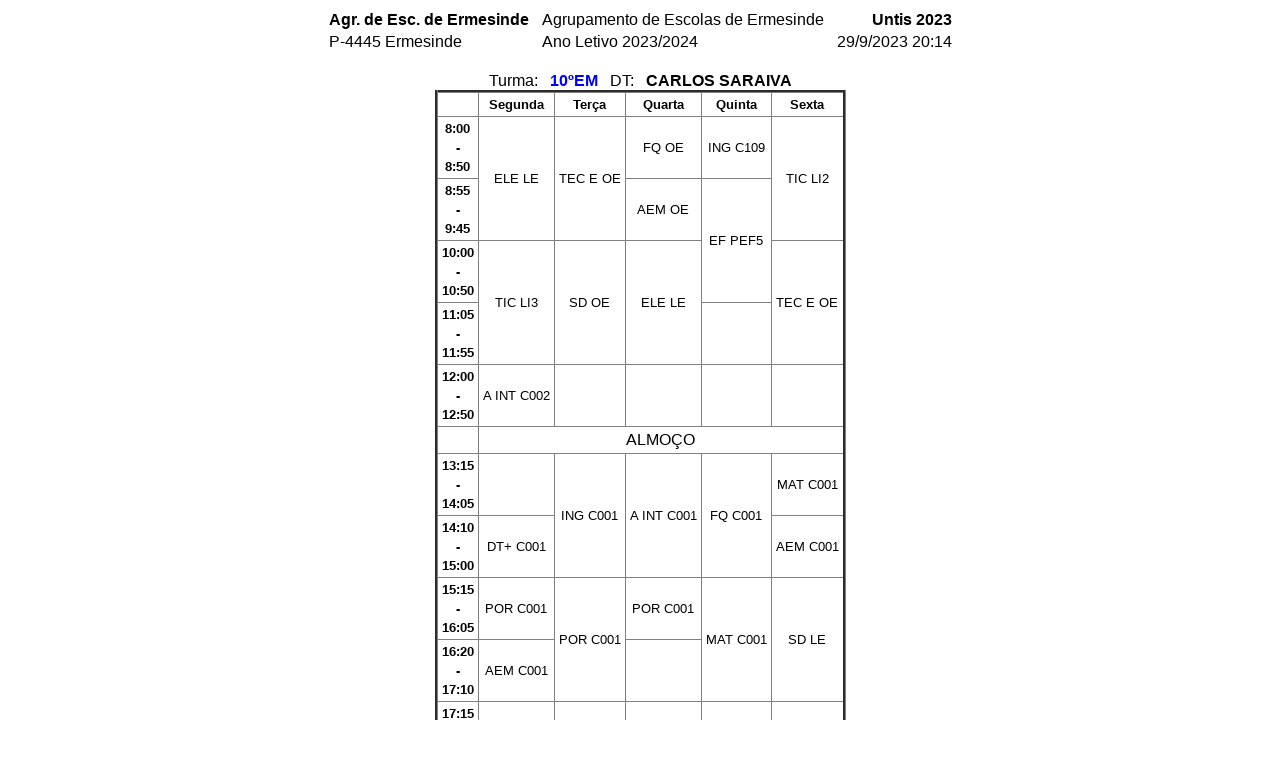

--- FILE ---
content_type: text/html
request_url: https://novo.aeermesinde.net/wp/wp-content/uploads/2023/09/Tur1_10baEM.htm
body_size: 1354
content:
<!DOCTYPE HTML PUBLIC "-//IETF//DTD HTML//EN">
<html>
<head>
<meta http-equiv="Content-Type" content="text/html; charset=utf-8"><meta http-equiv="expires" content="0"><meta name="keywords" content="Horário, timetable">
<meta name="GENERATOR" content="Untis 2023">
<title>Untis 2023  Agrupamento de Escolas de Ermesinde  Agr. de Esc. de Ermesinde  10</title>
<style type="text/css">
a {color:#000000;}
</style>
</head>
<body class=tt>
<CENTER><font size="3" face="Arial"  color="#000000">
<TABLE border="0" cellpadding="1" ><TR><TD rowspan="2" width="5"></TD><TD><b>Agr. de Esc. de Ermesinde</b></TD><TD rowspan="2" width="5"></TD><TD>Agrupamento de Escolas de Ermesinde</TD><TD rowspan="2" width="5"></TD><TD align="right"> <b>Untis 2023</b></TD><TD rowspan="2" width="5"></TD></TR><TR><TD>P-4445 Ermesinde</TD><TD>Ano Letivo 2023/2024</TD><TD align="right">29/9/2023 20:14</TD></TR></TABLE><BR></font>
<font face="Arial">
Turma:
&nbsp;</font> <font face="Arial" color="#0000FF">
<B>10ºEM</B>
&nbsp;</font> <font face="Arial">
DT:
&nbsp;</font> <font face="Arial">
<B>CARLOS SARAIVA</B>
</font>
<BR><TABLE border="3" rules="all" cellpadding="1" cellspacing="1">
<TR>
<TD align="center"><TABLE><TR><TD></TD></TR></TABLE></TD>
<TD colspan=12 align="center" nowrap="1"><TABLE><TR><TD align="center" nowrap=1><font size="2" face="Arial"  color="#000000">
<B>Segunda</B>
</font> </TD>
</TR></TABLE></TD>
<TD colspan=12 align="center" nowrap="1"><TABLE><TR><TD align="center" nowrap=1><font size="2" face="Arial">
<B>Terça</B>
</font> </TD>
</TR></TABLE></TD>
<TD colspan=12 align="center" nowrap="1"><TABLE><TR><TD align="center" nowrap=1><font size="2" face="Arial">
<B>Quarta</B>
</font> </TD>
</TR></TABLE></TD>
<TD colspan=12 align="center" nowrap="1"><TABLE><TR><TD align="center" nowrap=1><font size="2" face="Arial">
<B>Quinta</B>
</font> </TD>
</TR></TABLE></TD>
<TD colspan=12 align="center" nowrap="1"><TABLE><TR><TD align="center" nowrap=1><font size="2" face="Arial">
<B>Sexta</B>
</font> </TD>
</TR></TABLE></TD>
</TR><TR>
<TD rowspan=2 align="center" nowrap="1"><TABLE><TR><TD align="center" nowrap=1><font size="2" face="Arial">
<B>8:00</B>
</font> </TD>
</TR><TR><TD align="center" nowrap=1><font size="2" face="Arial">
<B>-</B>
</font> </TD>
</TR><TR><TD align="center" nowrap=1><font size="2" face="Arial">
<B>8:50</B>
</font> </TD>
</TR></TABLE></TD>
<TD colspan=12 rowspan=4 align="center" nowrap="1"><TABLE><TR><TD width="33%" nowrap=1><font size="2" face="Arial">
ELE
</font> </TD>
<TD width="33%" nowrap=1><font size="2" face="Arial">
LE
</font> </TD>
</TR></TABLE></TD>
<TD colspan=12 rowspan=4 align="center" nowrap="1"><TABLE><TR><TD width="33%" nowrap=1><font size="2" face="Arial">
TEC E
</font> </TD>
<TD width="33%" nowrap=1><font size="2" face="Arial">
OE
</font> </TD>
</TR></TABLE></TD>
<TD colspan=12 rowspan=2 align="center" nowrap="1"><TABLE><TR><TD width="33%" nowrap=1><font size="2" face="Arial">
FQ
</font> </TD>
<TD width="33%" nowrap=1><font size="2" face="Arial">
OE
</font> </TD>
</TR></TABLE></TD>
<TD colspan=12 rowspan=2 align="center" nowrap="1"><TABLE><TR><TD width="33%" nowrap=1><font size="2" face="Arial">
ING
</font> </TD>
<TD width="33%" nowrap=1><font size="2" face="Arial">
C109
</font> </TD>
</TR></TABLE></TD>
<TD colspan=12 rowspan=4 align="center" nowrap="1"><TABLE><TR><TD width="33%" nowrap=1><font size="2" face="Arial">
TIC
</font> </TD>
<TD width="33%" nowrap=1><font size="2" face="Arial">
LI2
</font> </TD>
</TR></TABLE></TD>
</TR><TR>
</TR><TR>
<TD rowspan=2 align="center" nowrap="1"><TABLE><TR><TD align="center" nowrap=1><font size="2" face="Arial">
<B>8:55</B>
</font> </TD>
</TR><TR><TD align="center" nowrap=1><font size="2" face="Arial">
<B>-</B>
</font> </TD>
</TR><TR><TD align="center" nowrap=1><font size="2" face="Arial">
<B>9:45</B>
</font> </TD>
</TR></TABLE></TD>
<TD colspan=12 rowspan=2 align="center" nowrap="1"><TABLE><TR><TD width="33%" nowrap=1><font size="2" face="Arial">
AEM
</font> </TD>
<TD width="33%" nowrap=1><font size="2" face="Arial">
OE
</font> </TD>
</TR></TABLE></TD>
<TD colspan=12 rowspan=4 align="center" nowrap="1"><TABLE><TR><TD width="33%" nowrap=1><font size="2" face="Arial">
EF
</font> </TD>
<TD width="33%" nowrap=1><font size="2" face="Arial">
PEF5
</font> </TD>
</TR></TABLE></TD>
</TR><TR>
</TR><TR>
<TD rowspan=2 align="center" nowrap="1"><TABLE><TR><TD align="center" nowrap=1><font size="2" face="Arial">
<B>10:00</B>
</font> </TD>
</TR><TR><TD align="center" nowrap=1><font size="2" face="Arial">
<B>-</B>
</font> </TD>
</TR><TR><TD align="center" nowrap=1><font size="2" face="Arial">
<B>10:50</B>
</font> </TD>
</TR></TABLE></TD>
<TD colspan=12 rowspan=4 align="center" nowrap="1"><TABLE><TR><TD width="33%" nowrap=1><font size="2" face="Arial">
TIC
</font> </TD>
<TD width="33%" nowrap=1><font size="2" face="Arial">
LI3
</font> </TD>
</TR></TABLE></TD>
<TD colspan=12 rowspan=4 align="center" nowrap="1"><TABLE><TR><TD width="33%" nowrap=1><font size="2" face="Arial">
SD
</font> </TD>
<TD width="33%" nowrap=1><font size="2" face="Arial">
OE
</font> </TD>
</TR></TABLE></TD>
<TD colspan=12 rowspan=4 align="center" nowrap="1"><TABLE><TR><TD width="33%" nowrap=1><font size="2" face="Arial">
ELE
</font> </TD>
<TD width="33%" nowrap=1><font size="2" face="Arial">
LE
</font> </TD>
</TR></TABLE></TD>
<TD colspan=12 rowspan=4 align="center" nowrap="1"><TABLE><TR><TD width="33%" nowrap=1><font size="2" face="Arial">
TEC E
</font> </TD>
<TD width="33%" nowrap=1><font size="2" face="Arial">
OE
</font> </TD>
</TR></TABLE></TD>
</TR><TR>
</TR><TR>
<TD rowspan=2 align="center" nowrap="1"><TABLE><TR><TD align="center" nowrap=1><font size="2" face="Arial">
<B>11:05</B>
</font> </TD>
</TR><TR><TD align="center" nowrap=1><font size="2" face="Arial">
<B>-</B>
</font> </TD>
</TR><TR><TD align="center" nowrap=1><font size="2" face="Arial">
<B>11:55</B>
</font> </TD>
</TR></TABLE></TD>
<TD colspan=12 rowspan=2 align="center" nowrap="1"><TABLE><TR><TD></TD></TR></TABLE></TD>
</TR><TR>
</TR><TR>
<TD rowspan=2 align="center" nowrap="1"><TABLE><TR><TD align="center" nowrap=1><font size="2" face="Arial">
<B>12:00</B>
</font> </TD>
</TR><TR><TD align="center" nowrap=1><font size="2" face="Arial">
<B>-</B>
</font> </TD>
</TR><TR><TD align="center" nowrap=1><font size="2" face="Arial">
<B>12:50</B>
</font> </TD>
</TR></TABLE></TD>
<TD colspan=12 rowspan=2 align="center" nowrap="1"><TABLE><TR><TD width="33%" nowrap=1><font size="2" face="Arial">
A INT
</font> </TD>
<TD width="33%" nowrap=1><font size="2" face="Arial">
C002
</font> </TD>
</TR></TABLE></TD>
<TD colspan=12 rowspan=2 align="center" nowrap="1"><TABLE><TR><TD></TD></TR></TABLE></TD>
<TD colspan=12 rowspan=2 align="center" nowrap="1"><TABLE><TR><TD></TD></TR></TABLE></TD>
<TD colspan=12 rowspan=2 align="center" nowrap="1"><TABLE><TR><TD></TD></TR></TABLE></TD>
<TD colspan=12 rowspan=2 align="center" nowrap="1"><TABLE><TR><TD></TD></TR></TABLE></TD>
</TR><TR>
</TR><TR>
<TD align="center" nowrap="1"><TABLE><TR><TD></TD></TR></TABLE></TD>
<TD colspan=60 align="center" nowrap="1"><TABLE><TR><TD nowrap=1><font size="3" face="Arial">
ALMOÇO
</font> </TD>
</TR></TABLE></TD>
</TR><TR>
<TD rowspan=2 align="center" nowrap="1"><TABLE><TR><TD align="center" nowrap=1><font size="2" face="Arial">
<B>13:15</B>
</font> </TD>
</TR><TR><TD align="center" nowrap=1><font size="2" face="Arial">
<B>-</B>
</font> </TD>
</TR><TR><TD align="center" nowrap=1><font size="2" face="Arial">
<B>14:05</B>
</font> </TD>
</TR></TABLE></TD>
<TD colspan=12 rowspan=2 align="center" nowrap="1"><TABLE><TR><TD></TD></TR></TABLE></TD>
<TD colspan=12 rowspan=4 align="center" nowrap="1"><TABLE><TR><TD width="33%" nowrap=1><font size="2" face="Arial">
ING
</font> </TD>
<TD width="33%" nowrap=1><font size="2" face="Arial">
C001
</font> </TD>
</TR></TABLE></TD>
<TD colspan=12 rowspan=4 align="center" nowrap="1"><TABLE><TR><TD width="33%" nowrap=1><font size="2" face="Arial">
A INT
</font> </TD>
<TD width="33%" nowrap=1><font size="2" face="Arial">
C001
</font> </TD>
</TR></TABLE></TD>
<TD colspan=12 rowspan=4 align="center" nowrap="1"><TABLE><TR><TD width="33%" nowrap=1><font size="2" face="Arial">
FQ
</font> </TD>
<TD width="33%" nowrap=1><font size="2" face="Arial">
C001
</font> </TD>
</TR></TABLE></TD>
<TD colspan=12 rowspan=2 align="center" nowrap="1"><TABLE><TR><TD width="33%" nowrap=1><font size="2" face="Arial">
MAT
</font> </TD>
<TD width="33%" nowrap=1><font size="2" face="Arial">
C001
</font> </TD>
</TR></TABLE></TD>
</TR><TR>
</TR><TR>
<TD rowspan=2 align="center" nowrap="1"><TABLE><TR><TD align="center" nowrap=1><font size="2" face="Arial">
<B>14:10</B>
</font> </TD>
</TR><TR><TD align="center" nowrap=1><font size="2" face="Arial">
<B>-</B>
</font> </TD>
</TR><TR><TD align="center" nowrap=1><font size="2" face="Arial">
<B>15:00</B>
</font> </TD>
</TR></TABLE></TD>
<TD colspan=12 rowspan=2 align="center" nowrap="1"><TABLE><TR><TD width="33%" nowrap=1><font size="2" face="Arial">
DT+
</font> </TD>
<TD width="33%" nowrap=1><font size="2" face="Arial">
C001
</font> </TD>
</TR></TABLE></TD>
<TD colspan=12 rowspan=2 align="center" nowrap="1"><TABLE><TR><TD width="33%" nowrap=1><font size="2" face="Arial">
AEM
</font> </TD>
<TD width="33%" nowrap=1><font size="2" face="Arial">
C001
</font> </TD>
</TR></TABLE></TD>
</TR><TR>
</TR><TR>
<TD rowspan=2 align="center" nowrap="1"><TABLE><TR><TD align="center" nowrap=1><font size="2" face="Arial">
<B>15:15</B>
</font> </TD>
</TR><TR><TD align="center" nowrap=1><font size="2" face="Arial">
<B>-</B>
</font> </TD>
</TR><TR><TD align="center" nowrap=1><font size="2" face="Arial">
<B>16:05</B>
</font> </TD>
</TR></TABLE></TD>
<TD colspan=12 rowspan=2 align="center" nowrap="1"><TABLE><TR><TD width="33%" nowrap=1><font size="2" face="Arial">
POR
</font> </TD>
<TD width="33%" nowrap=1><font size="2" face="Arial">
C001
</font> </TD>
</TR></TABLE></TD>
<TD colspan=12 rowspan=4 align="center" nowrap="1"><TABLE><TR><TD width="33%" nowrap=1><font size="2" face="Arial">
POR
</font> </TD>
<TD width="33%" nowrap=1><font size="2" face="Arial">
C001
</font> </TD>
</TR></TABLE></TD>
<TD colspan=12 rowspan=2 align="center" nowrap="1"><TABLE><TR><TD width="33%" nowrap=1><font size="2" face="Arial">
POR
</font> </TD>
<TD width="33%" nowrap=1><font size="2" face="Arial">
C001
</font> </TD>
</TR></TABLE></TD>
<TD colspan=12 rowspan=4 align="center" nowrap="1"><TABLE><TR><TD width="33%" nowrap=1><font size="2" face="Arial">
MAT
</font> </TD>
<TD width="33%" nowrap=1><font size="2" face="Arial">
C001
</font> </TD>
</TR></TABLE></TD>
<TD colspan=12 rowspan=4 align="center" nowrap="1"><TABLE><TR><TD width="33%" nowrap=1><font size="2" face="Arial">
SD
</font> </TD>
<TD width="33%" nowrap=1><font size="2" face="Arial">
LE
</font> </TD>
</TR></TABLE></TD>
</TR><TR>
</TR><TR>
<TD rowspan=2 align="center" nowrap="1"><TABLE><TR><TD align="center" nowrap=1><font size="2" face="Arial">
<B>16:20</B>
</font> </TD>
</TR><TR><TD align="center" nowrap=1><font size="2" face="Arial">
<B>-</B>
</font> </TD>
</TR><TR><TD align="center" nowrap=1><font size="2" face="Arial">
<B>17:10</B>
</font> </TD>
</TR></TABLE></TD>
<TD colspan=12 rowspan=2 align="center" nowrap="1"><TABLE><TR><TD width="33%" nowrap=1><font size="2" face="Arial">
AEM
</font> </TD>
<TD width="33%" nowrap=1><font size="2" face="Arial">
C001
</font> </TD>
</TR></TABLE></TD>
<TD colspan=12 rowspan=2 align="center" nowrap="1"><TABLE><TR><TD></TD></TR></TABLE></TD>
</TR><TR>
</TR><TR>
<TD rowspan=2 align="center" nowrap="1"><TABLE><TR><TD align="center" nowrap=1><font size="2" face="Arial">
<B>17:15</B>
</font> </TD>
</TR><TR><TD align="center" nowrap=1><font size="2" face="Arial">
<B>-</B>
</font> </TD>
</TR><TR><TD align="center" nowrap=1><font size="2" face="Arial">
<B>18:05</B>
</font> </TD>
</TR></TABLE></TD>
<TD colspan=12 rowspan=2 align="center" nowrap="1"><TABLE><TR><TD width="33%" nowrap=1><font size="2" face="Arial">
MAT
</font> </TD>
<TD width="33%" nowrap=1><font size="2" face="Arial">
C001
</font> </TD>
</TR></TABLE></TD>
<TD colspan=12 rowspan=2 align="center" nowrap="1"><TABLE><TR><TD></TD></TR></TABLE></TD>
<TD colspan=12 rowspan=2 align="center" nowrap="1"><TABLE><TR><TD></TD></TR></TABLE></TD>
<TD colspan=12 rowspan=2 align="center" nowrap="1"><TABLE><TR><TD width="33%" nowrap=1><font size="2" face="Arial">
ELE
</font> </TD>
<TD width="33%" nowrap=1><font size="2" face="Arial">
LE
</font> </TD>
</TR></TABLE></TD>
<TD colspan=12 rowspan=2 align="center" nowrap="1"><TABLE><TR><TD></TD></TR></TABLE></TD>
</TR><TR>
</TR><TR>
<TD align="center" nowrap="1"><TABLE><TR><TD></TD></TR></TABLE></TD>
<TD colspan=60 align="center" nowrap="1"><TABLE><TR><TD nowrap=1><font size="3" face="Arial">
HIGIENIZAÇÃO
</font> </TD>
</TR></TABLE></TD>
</TR><TR>
<TD rowspan=2 align="center" nowrap="1"><TABLE><TR><TD align="center" nowrap=1><font size="2" face="Arial">
<B>18:20</B>
</font> </TD>
</TR><TR><TD align="center" nowrap=1><font size="2" face="Arial">
<B>-</B>
</font> </TD>
</TR><TR><TD align="center" nowrap=1><font size="2" face="Arial">
<B>19:10</B>
</font> </TD>
</TR></TABLE></TD>
<TD colspan=12 rowspan=2 align="center" nowrap="1"><TABLE><TR><TD></TD></TR></TABLE></TD>
<TD colspan=12 rowspan=2 align="center" nowrap="1"><TABLE><TR><TD></TD></TR></TABLE></TD>
<TD colspan=12 rowspan=2 align="center" nowrap="1"><TABLE><TR><TD></TD></TR></TABLE></TD>
<TD colspan=12 rowspan=2 align="center" nowrap="1"><TABLE><TR><TD></TD></TR></TABLE></TD>
<TD colspan=12 rowspan=2 align="center" nowrap="1"><TABLE><TR><TD></TD></TR></TABLE></TD>
</TR><TR>
</TR><TR>
<TD rowspan=2 align="center" nowrap="1"><TABLE><TR><TD align="center" nowrap=1><font size="2" face="Arial">
<B>19:10</B>
</font> </TD>
</TR><TR><TD align="center" nowrap=1><font size="2" face="Arial">
<B>-</B>
</font> </TD>
</TR><TR><TD align="center" nowrap=1><font size="2" face="Arial">
<B>20:00</B>
</font> </TD>
</TR></TABLE></TD>
<TD colspan=12 rowspan=2 align="center" nowrap="1"><TABLE><TR><TD></TD></TR></TABLE></TD>
<TD colspan=12 rowspan=2 align="center" nowrap="1"><TABLE><TR><TD></TD></TR></TABLE></TD>
<TD colspan=12 rowspan=2 align="center" nowrap="1"><TABLE><TR><TD></TD></TR></TABLE></TD>
<TD colspan=12 rowspan=2 align="center" nowrap="1"><TABLE><TR><TD></TD></TR></TABLE></TD>
<TD colspan=12 rowspan=2 align="center" nowrap="1"><TABLE><TR><TD></TD></TR></TABLE></TD>
</TR><TR>
</TR></TABLE><TABLE cellspacing="1" cellpadding="1"><TR><TD valign=bottom> <font  size="4" face="Arial" color="#0000FF">Untis </font></TD><TD valign=bottom> <font  size="2" face="Arial" color="#0000FF"> 2023 &nbsp;&nbsp;&nbsp;&nbsp;&nbsp;&nbsp;&nbsp;&nbsp;</font></TD><TD valign=bottom><A HREF="Tur1_10baEI.htm"><img src="GpPrev.gif" width="40" height="28" border="0" alt="Horário anterior"></A></TD><TD valign=bottom><A HREF="Tur1.htm"><img src="GpIndex.gif" width="48" height="48" border="0" alt="Relação com índice"></A></TD><TD valign=bottom><A HREF="Tur1_10baF.htm"><img src="GpNext.gif" width="40" height="28" border="0" alt="Horário seguinte"></A></TD><TD valign=bottom> <font  size="4" face="Arial" color="#0000FF">&nbsp;&nbsp;&nbsp;&nbsp;&nbsp;&nbsp;&nbsp;&nbsp;<A HREF="http://www.untis.at/HTML/start.php?lang=en" target="_blank"title="Gruber &amp; Petters Homepage">Untis</A> <A HREF="http://www.school-timetabling.com" target="_blank">Software de horários</A></font></TD></TR></TABLE><font size="3" face="Arial">
-------------------- A Diretora --------------------
</font></CENTER>
</body>
</html>

